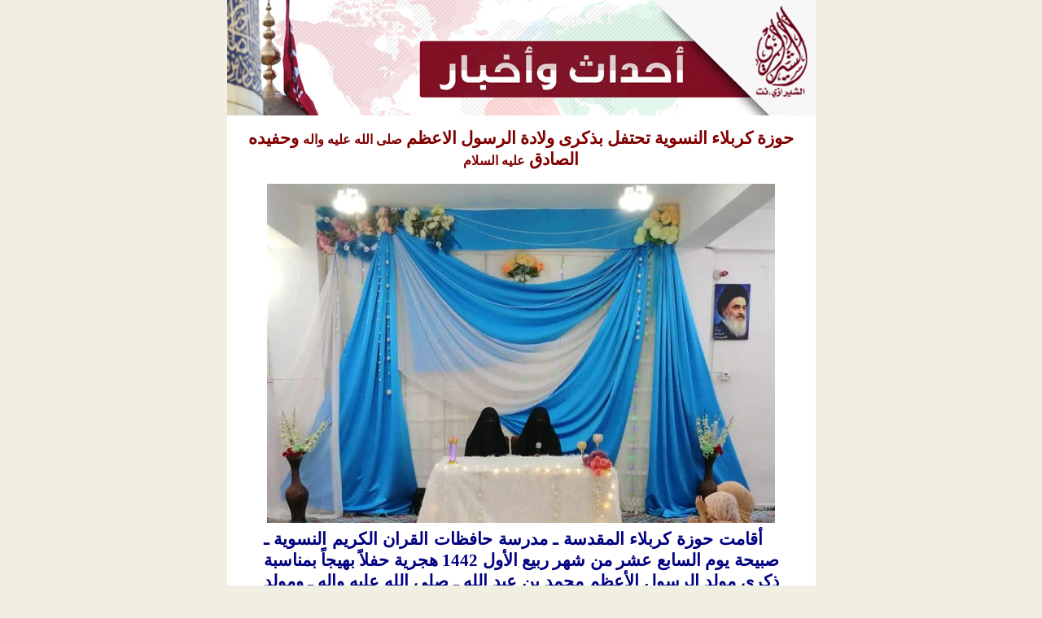

--- FILE ---
content_type: text/html
request_url: https://alshirazi.net/1442/03/11.htm
body_size: 5671
content:
<html>

<head>
<meta name="GENERATOR" content="Microsoft FrontPage 6.0">
<meta name="ProgId" content="FrontPage.Editor.Document">
<meta http-equiv="Content-Type" content="text/html; charset=windows-1256">
<title>حوزة كربلاء النسوية تحتفل بذكرى ولادة الرسول الاعظم صلى الله عليه واله 
وحفيده الصادق عليه السلام </title>
<style>
<!--
H1 {
	TEXT-JUSTIFY: kashida; FONT-SIZE: 16pt; MARGIN: 12pt 0cm 3pt; DIRECTION: rtl; FONT-FAMILY: Arial; unicode-bidi: embed; TEXT-ALIGN: justify; TEXT-KASHIDA: 0%
}
H1 {
	FONT-SIZE: 16pt; MARGIN: 12pt 0cm 3pt; DIRECTION: rtl; FONT-FAMILY: Arial; unicode-bidi: embed; TEXT-ALIGN: center
}
H1 {
	TEXT-JUSTIFY: kashida; FONT-SIZE: 16pt; MARGIN: 12pt 0cm 3pt; DIRECTION: rtl; FONT-FAMILY: Arial; unicode-bidi: embed; TEXT-ALIGN: justify; TEXT-KASHIDA: 0%
}
span.MsoFootnoteReference
	{vertical-align:super}
h2
	{margin-right:0cm;
	margin-left:0cm;
	font-size:18.0pt;
	font-family:"Times New Roman","serif";
	font-weight:bold}
span.apple-converted-space
	{}
-->
</style>
</head>

<body bgcolor="#F1EFE2" topmargin="0" leftmargin="0">

<div align="center">
  <center>
  <table border="0" cellspacing="1" style="padding:0; border-collapse: collapse; word-spacing:0; margin-top:0; margin-bottom:0" bordercolor="#111111" width="652" id="AutoNumber1" height="603">
    <tr>
      <td style="padding:0; word-spacing:0; margin-top:0; margin-bottom:0; " width="729" height="127">
      <p>
      <img border="0" src="../../news/news/rabi1-1437/ahdath.jpg" width="723" height="142"></td>
    </tr>
    <tr>
      <td width="729" style="padding:0; word-spacing:0; margin-top:0; margin-bottom:0" height="433" valign="top" bordercolor="#800000" bgcolor="#FFFFFF">
      <p align="center" dir="rtl" style="margin-top: 15px; margin-bottom: 15px">
		<font color="#800000"><span style="font-size: 16pt; font-weight: 700">
		حوزة كربلاء النسوية تحتفل بذكرى ولادة الرسول الاعظم </span>
		<font size="3"><span style="font-weight: 700">صلى الله عليه واله</span></font><span style="font-size: 16pt; font-weight: 700"> 
		وحفيده الصادق </span><font size="3"><span style="font-weight: 700">عليه 
		السلام</span></font></font></p>
		<div align="center">
                        <center>
                        <table border="0" cellspacing="1" style="border-collapse: collapse" bordercolor="#FFFFFF" width="99%" cellpadding="2" height="21">
                          <tr>
                            <td width="102%" align="center" height="16">
                            <img border="0" src="11/0101.jpg" width="624" height="417"></td>
                            </tr>
                          </table>
                        </center>
                      </div>
		<p dir="rtl" align="justify" style="text-indent: 20; margin-left: 45; margin-right: 45; margin-top: 5; margin-bottom: 0">
		<b><font face="Traditional Arabic" color="#000080">
		<span style="font-size: 16pt">أقامت حوزة كربلاء المقدسة ـ مدرسة حافظات 
		القران الكريم النسوية ـ صبيحة يوم السابع عشر من شهر ربيع الأول 1442 
		هجرية حفلاً بهيجاً بمناسبة ذكرى مولد الرسول الأعظم محمد بن عبد الله ـ 
		صلى الله عليه واله ـ ومولد حفيده العظيم جعفر بن محمد الصادق عليهما 
		السلام.</span></font></b></p>
		<p dir="rtl" align="justify" style="text-indent: 20; margin-left: 45; margin-right: 45; margin-top: 5; margin-bottom: 0">
		<b><font face="Traditional Arabic" color="#000080">
		<span style="font-size: 16pt">الحفل استهل بتلاوة قرآنية مباركة، وقراءة 
		زيارة رسول الله صلى الله عليه واله وكذا زيارة الامام جعفر الصادق عليه 
		السلام ومن ثم ابتدأت فقرات الحفل متضمنة العديد من الفقرات منها: كلمة 
		بالمناسبة لإحدى الفاضلات تحدثت عبرها حول الولادة المباركة للنبي صلى الله 
		عليه واله وانه أول مخلوق خلقه الله تعالى ومن نوره خُلق كُلَّ خير، وكذا 
		حول سيرته المباركة ونشأته، ومعاناته قبل اعلان الدعوة، وحول فضائله 
		ومناقبه ومعاجزه، وكذلك شواهد من سيرة الامام الصادق عليه السلام. </span>
		</font></b></p>
		<p dir="rtl" align="justify" style="text-indent: 20; margin-left: 45; margin-right: 45; margin-top: 5; margin-bottom: 0">
		<b><font face="Traditional Arabic" color="#000080">
		<span style="font-size: 16pt">كما وشهد الحفل عدّة مشاركات من اهازيج 
		وقصائد مديح من الشعر القريض والشعبي.</span></font></b></p>
		<p dir="rtl" align="justify" style="text-indent: 20; margin-left: 45; margin-right: 45; margin-top: 5; margin-bottom: 0">
		<b><font face="Traditional Arabic" color="#000080">
		<span style="font-size: 16pt">ومن ثمَّ فقرة الاسئلة والاجوبة الخاصة 
		بالمناسبة وتوزيع الجوائز للمشاركات.</span></font></b></p>
		<div align="center">
                        <center>
                        <table border="0" cellspacing="1" style="border-collapse: collapse" bordercolor="#FFFFFF" width="99%" cellpadding="2" height="21">
                          	<tr>
                            <td width="102%" align="center" height="16">
                            </td>
                            </tr>
                          </table>
                        </center>
                      </div>
		<p dir="rtl" align="justify" style="text-indent: 20; margin-left: 45; margin-right: 45; margin-top: 5; margin-bottom: 0">
		&nbsp;</p>
      </td>
    </tr>
    <tr>
      <td width="731" style="margin:0; padding:0; word-spacing:0" height="34" bordercolor="#800000">
      <p align="center">
                <map name="FPMap0">
                <area href="../../index.htm" shape="rect" coords="15, 2, 43, 34">
                <area href="mailto:alshirazi.net@gmail.com" shape="rect" coords="68, 6, 95, 34">
                </map>
      <img border="0" src="../../ramazaniat/1254.jpg" usemap="#FPMap0" width="723" height="35"></td>
    </tr>
  </table>
  </center>
</div>

</body>

</html>